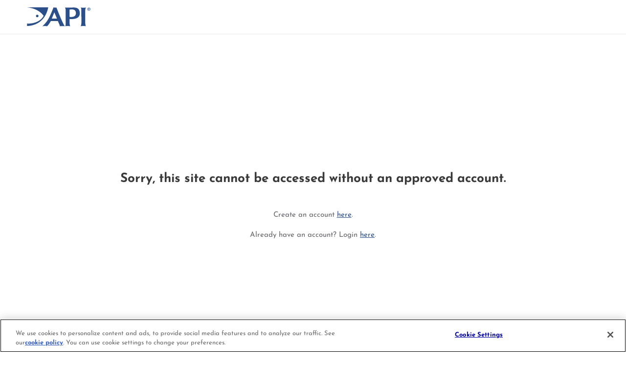

--- FILE ---
content_type: text/css
request_url: https://shop.apifishcare.com/cdn/shop/t/37/assets/custom.css?v=140379545106991519431633987218
body_size: 2656
content:
body.submited-alert{overflow:hidden;position:relative}body.submited-alert:after{position:absolute;height:100%;width:100vw;content:"";background-color:#3a3a3a;opacity:.5;top:0;left:0;z-index:999}body.submited-alert .alert-homescreen{position:fixed;z-index:9999;background-color:#fff;border-radius:3px;padding:50px;left:50%;top:30%;-webkit-transform:translate(-50%,-50%);transform:translate(-50%,-50%);display:-webkit-box;display:-ms-flexbox;display:flex;-webkit-box-orient:vertical;-webkit-box-direction:normal;-ms-flex-direction:column;flex-direction:column}body.submited-alert .alert-homescreen button{margin-top:30px;border-radius:3px!important;-webkit-appearance:none;-moz-appearance:none;appearance:none;display:inline-block;width:auto;text-decoration:none;text-align:center;vertical-align:middle;cursor:pointer;border:1px solid transparent;border-radius:2px;padding:8px 15px;background-color:#2b4f89;color:#fff;font-family:Josefin Sans,sans-serif;font-style:normal;font-weight:700;text-transform:uppercase;letter-spacing:.08em;white-space:normal;font-size:13px}body.submited-alert .alert-homescreen button:hover{background-color:#1f3962}@media (max-width: 749px){body.submited-alert .alert-homescreen{top:20%;padding:30px 40px;width:85%;text-align:center}}body.fix-body{overflow:hidden}.template-{height:100vh}.template- .page-container{height:calc(100% - 70px)}.template- .page-container #shopify-section-footer{position:absolute;bottom:0;width:100%}.g-recaptcha .grecaptcha-badge{top:500px}.template-customers-register .form-intro__login{font-weight:700}.template-customers-register .main-content__form{margin-bottom:50px}.template-customers-register .page-width{display:-webkit-box;display:-ms-flexbox;display:flex;-webkit-box-align:center;-ms-flex-align:center;align-items:center;-webkit-box-pack:center;-ms-flex-pack:center;justify-content:center}.template-customers-register .page-width .fsForm .fsSubmitButton{width:auto;-webkit-transition:background-color .3s;transition:background-color .3s;letter-spacing:.08em}.template-customers-register .page-width .fsForm .fsSubmitButton:hover{background-color:#1f3962!important}.template-customers-register .page-width .fsForm input{border-radius:2px}@media (max-width: 900px){.template-customers-register .page-width{padding:0}.template-customers-register .main-content{padding:35px 20px 0}.template-customers-register .main-content__form{width:100%}.template-customers-register .main-content__form .fsForm{width:auto!important}.template-customers-register .main-content__form .fsForm .-names-field .fsNameFirst{margin-right:10px}}.template-customers-login #LoginHeading{text-transform:uppercase}.template-customers-login .main-content{height:calc(100vh - 344px);min-height:550px;margin-bottom:50px}.template-customers-login #customer_register_link{color:#2b4f89;text-decoration:underline;cursor:pointer}.template-customers-login form label{font-weight:700;margin-bottom:10px}.template-customers-login form .text-center p{margin-bottom:50px}@media (max-width: 900px){.template-customers-login .main-content{margin-bottom:0}}.template-collection .main-content,.template-product .main-content{margin-bottom:100px}.template-collection .main-content button,.template-product .main-content button{border-radius:3px!important}.template-product .product-template__container{margin-bottom:100px}.template-product .product-template__container .price-item{color:#3a3a3a}.template-product ul.grid--view-items{display:-webkit-box;display:-ms-flexbox;display:flex;-webkit-box-align:end;-ms-flex-align:end;align-items:flex-end;-webkit-box-pack:center;-ms-flex-pack:center;justify-content:center;margin-left:0}.template-product ul.grid--view-items .grid-view-item__image-wrapper{max-width:200px!important}.template-product ul.grid--view-items .grid__item{margin:0 40px;padding:0}.template-product ul.grid--view-items .grid__item__image-wrapper{max-width:200px}.template-product ul.grid--view-items .product-card__title{margin-top:30px;text-align:center;display:-webkit-box;display:-ms-flexbox;display:flex;border:none}.template-product ul.grid--view-items .product-card .price{text-align:center;display:-webkit-box;display:-ms-flexbox;display:flex;-webkit-box-align:center;-ms-flex-align:center;align-items:center;margin-top:10px}.template-product ul.grid--view-items .product-card .product-card__image-with-placeholder-wrapper{-webkit-transition:all .3s;transition:all .3s}.template-product ul.grid--view-items .product-card:hover .product-card__image-with-placeholder-wrapper{-webkit-transform:scale(1.05);transform:scale(1.05)}.template-product ul.grid--view-items .product-card:hover .product-card__image-wrapper{opacity:1}.template-product ul.grid--view-items .product-card:hover .product-card__title{border:none}@media (max-width: 900px){.template-product ul.grid--view-items{display:-webkit-box;display:-ms-flexbox;display:flex;-ms-flex-wrap:wrap;flex-wrap:wrap}.template-product ul.grid--view-items .grid__item{max-width:50%;-webkit-box-flex:4;-ms-flex:4 5%;flex:4 5%;margin:0 10px!important}}.template-collection .section-header h1{text-transform:uppercase}@media (max-width: 900px){.template-collection .grid--view-items{display:-webkit-box;display:-ms-flexbox;display:flex;-webkit-box-orient:horizontal;-webkit-box-direction:normal;-ms-flex-direction:row;flex-direction:row;-ms-flex-wrap:wrap;flex-wrap:wrap}.template-collection .grid--view-items .grid__item{-webkit-box-flex:50%;-ms-flex:50%;flex:50%;margin:0}}#shopify-section-header .site-header nav.grid__item{position:relative;-webkit-transform:none;transform:none;left:unset}#shopify-section-header .site-header .site-header__icons{height:80px;display:-webkit-box;display:-ms-flexbox;display:flex;width:10%;margin-left:0;position:absolute;right:0}#shopify-section-header .site-header .site-header__icons a,#shopify-section-header .site-header .site-header__icons button{color:#2b4f89}#shopify-section-header .site-header.-customer-approved .site-header__mobile-nav{-webkit-box-align:center!important;-ms-flex-align:center!important;align-items:center!important}#shopify-section-header .site-header.-customer-approved .logo-align--left{width:15%;margin-right:0}#shopify-section-header .site-header.-customer-approved nav.grid__item{margin-left:0;margin-right:0}#shopify-section-header .site-header.-customer-approved nav.grid__item .site-nav{text-align:left}#shopify-section-header .site-header.-customer-approved nav.grid__item .site-nav a,#shopify-section-header .site-header.-customer-approved nav.grid__item .site-nav button{color:#2b4f89}#shopify-section-header .site-header.-customer-approved nav.grid__item .site-nav .icon-chevron-down{margin-bottom:8px}@media (max-width: 1200px){#shopify-section-header .site-header .grid__item.medium-up--one-quarter.logo-align--left{width:15%;margin:0 auto}#shopify-section-header .site-header .grid__item.medium-up--one-quarter.logo-align--left img{margin:0 auto}#shopify-section-header .site-header.-customer-approved ul.site-nav{text-align:left}#shopify-section-header .site-header.-customer-approved .site-header__mobile-nav div.grid__item{margin-left:0;margin-right:0}}@media (max-width: 1000px){#shopify-section-header .site-header__account{padding:0}#shopify-section-header .site-header nav.grid__item{width:50%!important;left:50%;position:absolute;-webkit-transform:translateX(-50%);transform:translate(-50%)}#shopify-section-header .site-header nav.grid__item ul{text-align:center!important}#shopify-section-header .site-header.-customer-approved ul.site-nav{text-align:center}}@media (max-width: 749px){#shopify-section-header .site-header .grid{display:-webkit-box;display:-ms-flexbox;display:flex;-webkit-box-pack:center;-ms-flex-pack:center;justify-content:center}#shopify-section-header .site-header .grid .grid__item h1{padding-left:0}#shopify-section-header .site-header .grid .grid__item h1 a{margin-left:0}#shopify-section-header .site-header.-customer-approved .site-header__mobile-nav{-webkit-box-align:center!important;-ms-flex-align:center!important;align-items:center!important}#shopify-section-header .site-header.-customer-approved .medium-up--one-half{margin:0;width:50%}#shopify-section-header .site-header.-customer-approved .site-header__logo{-webkit-box-pack:start;-ms-flex-pack:start;justify-content:flex-start;padding-left:0;width:auto}#shopify-section-header .site-header .mobile-nav-wrapper{height:100vh!important;background-color:#fff;z-index:2;display:block}#shopify-section-header .site-header .logo-align--left{margin-left:0}#shopify-section-header .site-header__logo{padding:0;display:-webkit-box;display:-ms-flexbox;display:flex;-webkit-box-pack:center;-ms-flex-pack:center;width:auto;justify-content:center}#shopify-section-header .site-header .site-header__icons{position:absolute;right:0;margin-right:0;top:50%;-webkit-transform:translateY(-50%);transform:translateY(-50%)}}@media (max-width: 749px){#shopify-section-header header.site-header{padding:0 22px}}.page-container .main-content.-approved-home{padding-left:0;padding-right:0}.page-container .main-content #shopify-section-collection{padding-bottom:250px}.page-container .main-content #shopify-section-1585194532702{background-color:#2b4f89;position:relative}.page-container .main-content #shopify-section-1585194532702:before{content:" ";background:url(../assets/lets-connect-top.png) no-repeat bottom center;background-size:cover;width:100%;height:65px;position:absolute;top:-64px}.page-container .main-content #shopify-section-1585194532702 .newsletter-section{padding-top:30px}.page-container .main-content #shopify-section-1585194532702 .newsletter-section .page-width{display:-webkit-box;display:-ms-flexbox;display:flex}.page-container .main-content #shopify-section-1585194532702 .newsletter-section .page-width input{background-color:#fff}.page-container .main-content #shopify-section-1585194532702 .newsletter-section .page-width button{background:#f4b220;-webkit-transition:background .3s;transition:background .3s}.page-container .main-content #shopify-section-1585194532702 .newsletter-section .page-width button:hover{background:#d89c16}.page-container .main-content #shopify-section-1585194532702 .newsletter-section .page-width .section-header .h2{text-align:right;margin-right:40px;color:#fff}.page-container .main-content #shopify-section-1585194532702 .newsletter-section .page-width .form-single-field{min-width:35%}.page-container .main-content #shopify-section-1585194618890{background-color:#1e386d;position:relative}.page-container .main-content #shopify-section-1585194618890:before{content:" ";background:url(../assets/footer-top.png) no-repeat bottom center;background-size:cover;width:100%;height:62px;position:absolute;top:-62px}.page-container .main-content #shopify-section-1585194618890 .logo-bar{display:-webkit-box;display:-ms-flexbox;display:flex;-webkit-box-align:center;-ms-flex-align:center;align-items:center;-webkit-box-pack:center;-ms-flex-pack:center;justify-content:center;margin-bottom:0;background-color:#1e386d}.page-container .main-content #shopify-section-1585194618890 .logo-bar__item{width:110px;position:relative;margin:0 10px 35px}.page-container .main-content #shopify-section-1585194618890 .logo-bar__item img{max-width:40px;-webkit-filter:brightness(10);filter:brightness(10)}.page-container .main-content #shopify-section-1585194618890 .logo-bar__item:nth-child(3){margin-right:40px}.page-container .main-content #shopify-section-1585194618890 .logo-bar__item:nth-child(3):after{position:absolute;height:200%;width:3px;background-color:#f4b220;content:"";right:-40px;bottom:35%;-webkit-transform:translateY(50%);transform:translateY(50%)}.page-container .main-content #shopify-section-1585194618890 .logo-bar__item:nth-child(4){margin-left:30px}.page-container .main-content #shopify-section-1585194618890 .logo-bar__item__text{position:absolute;bottom:-35px;left:50%;-webkit-transform:translateX(-50%);transform:translate(-50%);width:100%;color:#f4b220;font-weight:700}.page-container #shopify-section-footer{z-index:2}.page-container #shopify-section-footer .site-footer{padding-top:80px;padding-bottom:20px;margin-top:0;background-color:#1e386d}.page-container #shopify-section-footer .site-footer__copyright-content--powered-by{display:none}.page-container #shopify-section-footer .site-footer__icon-list{padding-bottom:0}.page-container #shopify-section-footer .site-footer__hr{display:none}.page-container #shopify-section-footer .site-footer__content{display:-webkit-box;display:-ms-flexbox;display:flex;-webkit-box-orient:vertical;-webkit-box-direction:normal;-ms-flex-direction:column;flex-direction:column;-webkit-box-align:center;-ms-flex-align:center;align-items:center;-webkit-box-pack:center;-ms-flex-pack:center;justify-content:center}.page-container #shopify-section-footer .site-footer__item{-webkit-box-pack:center;-ms-flex-pack:center;justify-content:center;margin:15px 0}.page-container #shopify-section-footer .site-footer__item .h4{display:none}.page-container #shopify-section-footer .site-footer__payment-icons{margin:0}.page-container #shopify-section-footer .site-footer .site-footer-item-tall{position:absolute;left:50%;-webkit-transform:translateX(-50%);transform:translate(-50%);width:auto;margin:0}.page-container #shopify-section-footer .site-footer .page-width{margin-bottom:20px}.page-container #shopify-section-footer .site-footer .page-width .grid--footer-float-right{display:-webkit-box;display:-ms-flexbox;display:flex;-webkit-box-align:end;-ms-flex-align:end;align-items:flex-end;width:100%}.page-container #shopify-section-footer .site-footer .page-width .site-footer-item-tall{display:-webkit-box;display:-ms-flexbox;display:flex;-webkit-box-align:end;-ms-flex-align:end;align-items:flex-end;-webkit-box-pack:end;-ms-flex-pack:end;justify-content:flex-end}@media (max-width: 900px){.page-container .main-content #shopify-section-1585194618890 .logo-bar{display:-webkit-box;display:-ms-flexbox;display:flex;-webkit-box-orient:horizontal;-webkit-box-direction:normal;-ms-flex-direction:row;flex-direction:row;-ms-flex-wrap:wrap;flex-wrap:wrap}.page-container .main-content #shopify-section-1585194618890 .logo-bar .logo-bar__item{width:33%!important;-webkit-box-flex:33%;-ms-flex:33%;flex:33%;margin:0 0 58px!important;display:block;max-width:unset}.page-container .main-content #shopify-section-1585194618890 .logo-bar .logo-bar__item:after{display:none}.page-container .main-content #shopify-section-collection{padding-bottom:100px}.page-container .main-content #shopify-section-collection .grid--view-items{display:-webkit-box;display:-ms-flexbox;display:flex;-webkit-box-orient:horizontal;-webkit-box-direction:normal;-ms-flex-direction:row;flex-direction:row;-ms-flex-wrap:wrap;flex-wrap:wrap}.page-container .main-content #shopify-section-collection .grid--view-items .grid__item{-webkit-box-flex:50%;-ms-flex:50%;flex:50%;margin:0}.page-container .main-content #shopify-section-1585194532702 .newsletter-section .page-width{-webkit-box-orient:vertical;-webkit-box-direction:normal;-ms-flex-direction:column;flex-direction:column}.page-container .main-content #shopify-section-1585194532702 .newsletter-section .page-width .section-header .h2{margin:0;text-align:center}.page-container #shopify-section-footer .site-footer{padding-top:20px;width:auto}.page-container #shopify-section-footer .site-footer .site-footer-item-tall{position:relative;left:auto;-webkit-transform:none;transform:none;margin-bottom:30px}.page-container #shopify-section-footer .site-footer .page-width .grid--footer-float-right{-webkit-box-align:center;-ms-flex-align:center;align-items:center}.page-container #shopify-section-footer .site-footer .page-width .site-footer-item-align-right{margin-top:20px}.page-container #shopify-section-footer .site-footer .grid.grid--no-gutters.small--text-center.grid--footer-float-right{padding-bottom:0!important}.page-container #shopify-section-footer .site-footer__content{-webkit-box-align:baseline;-ms-flex-align:baseline;align-items:baseline;display:-webkit-box;display:-ms-flexbox;display:flex;-webkit-box-orient:horizontal;-webkit-box-direction:normal;-ms-flex-direction:row;flex-direction:row}.page-container #shopify-section-footer .site-footer__content .site-footer__item{width:50%;-webkit-box-flex:50%;-ms-flex:50%;flex:50%}.page-container #shopify-section-footer .site-footer__content .site-footer__item .site-footer__linklist-item{padding:5px 0}.page-container #shopify-section-footer .grid--no-gutters{display:-webkit-box;display:-ms-flexbox;display:flex;-webkit-box-orient:vertical;-webkit-box-direction:normal;-ms-flex-direction:column;flex-direction:column;-webkit-box-align:center;-ms-flex-align:center;align-items:center;padding-bottom:30px;margin-top:15px}.page-container #shopify-section-footer .grid--no-gutters .grid__item{display:-webkit-box;display:-ms-flexbox;display:flex;-webkit-box-pack:center;-ms-flex-pack:center;justify-content:center;-webkit-box-align:center;-ms-flex-align:center;align-items:center}}.template-index input,.template-collection input{border-radius:3px!important}.template-index .grid,.template-collection .grid{display:-webkit-box;display:-ms-flexbox;display:flex;-webkit-box-align:end;-ms-flex-align:end;align-items:flex-end}.template-index .grid__item,.template-collection .grid__item{margin:0 40px}.template-index .grid .grid-view-item:hover .grid-view-item__title,.template-collection .grid .grid-view-item:hover .grid-view-item__title{border:none}.template-index .grid .grid-view-item:hover .grid-view-item__image-wrapper,.template-collection .grid .grid-view-item:hover .grid-view-item__image-wrapper{opacity:1}.template-index .grid .grid-view-item:hover .grid-view-item__image,.template-collection .grid .grid-view-item:hover .grid-view-item__image{-webkit-transform:scale(1.05);transform:scale(1.05)}.template-index .grid .grid-view-item__title,.template-collection .grid .grid-view-item__title{text-align:center;display:-webkit-box;display:-ms-flexbox;display:flex;margin-top:30px;border:none}.template-index .grid .grid-view-item__image,.template-collection .grid .grid-view-item__image{-webkit-transition:all .2s;transition:all .2s}.template-index .grid .price--listing,.template-collection .grid .price--listing{-webkit-box-align:center;-ms-flex-align:center;align-items:center;margin-top:10px}.template-index .waiting-approval{text-align:center;max-width:900px;padding-top:50px}.template-index .waiting-approval__text{margin-bottom:10px}.template-index .waiting-approval a{color:#2b4f89;text-decoration:underline;cursor:pointer}.template-index .home-height-msg{margin-bottom:40px}.template-index .main-content{min-height:500px}.template-index .main-content .form-intro__login{font-weight:700}.template-index .main-content__msg{text-align:center;font-size:1.5rem;height:50%;display:-webkit-box;display:-ms-flexbox;display:flex;-webkit-box-orient:vertical;-webkit-box-direction:normal;-ms-flex-direction:column;flex-direction:column;margin-top:50px}.template-index .main-content__msg.-hidden-text{display:none}.template-index .main-content__msg__img{height:65px;margin-bottom:20px;opacity:.5;-webkit-transition:opacity .2s;transition:opacity .2s}.template-index .main-content__msg__img:hover{opacity:.8}.template-index .main-content__msg__text a{color:#2b4f89;text-decoration:underline;cursor:pointer}.template-index .main-content__form{display:-webkit-box;display:-ms-flexbox;display:flex;-webkit-box-pack:center;-ms-flex-pack:center;justify-content:center;opacity:1;-webkit-transition:opacity .2s;transition:opacity .2s;z-index:1;position:relative;margin-bottom:50px}.template-index .main-content__form .fsForm input{border-radius:2px}.template-index .main-content__form .fsForm .fsSubmitButton{width:auto;-webkit-transition:background-color .3s;transition:background-color .3s;letter-spacing:.08em}.template-index .main-content__form .fsForm .fsSubmitButton:hover{background-color:#1f3962!important}@media (max-width: 900px){.template-index .main-content{padding:35px 20px 0;max-width:100%;position:relative;min-height:500px}.template-index .main-content .hero--adapt{background-position:15% center!important;height:170px!important}.template-index .main-content__msg{position:absolute;left:50%;-webkit-transform:translateX(-50%) translateY(-50%);transform:translate(-50%) translateY(-50%);top:50%;width:100%;margin-top:0;padding:0 20px;font-size:1.1rem;height:100%}.template-index .main-content__msg__text{top:30%;position:absolute;-webkit-transform:translateY(-50%);transform:translateY(-50%);left:50%;-webkit-transform:translateX(-50%) translateY(-50%);transform:translate(-50%) translateY(-50%);width:100%}.template-index .main-content__msg__img{position:absolute;bottom:0;left:50%;-webkit-transform:translateX(-50%);transform:translate(-50%);height:50px}.template-index .main-content__form .fsForm{width:auto!important}.template-index .main-content__form .fsForm .-names-field .fsNameFirst{margin-right:10px}}.template-cart .main-content{padding-bottom:100px}.template-cart .main-content .cart-header__title{text-transform:uppercase}.template-customers-account .main-content{height:calc(100vh - 340px);min-height:550px}.template-customers-account .main-content .section-header h1{text-transform:uppercase}.template-customers-account .main-content .myaccount__order-history{margin-bottom:20px}.template-password #shopify-section-password-header{color:#3a3a3a!important}#shopify-section-account-form{width:100%}#shopify-section-account-form label.fsOptionLabel{line-height:32px!important}#shopify-section-account-form .-address .fsFieldState{-webkit-box-flex:0;-ms-flex:0;flex:0;margin-right:5px}#shopify-section-account-form .fsNameFirst{margin-right:5px}#shopify-section-account-form .fsNameLast{margin-left:5px}#shopify-section-account-form .account-form-submit{display:-webkit-box;display:-ms-flexbox;display:flex;-webkit-box-align:center;-ms-flex-align:center;align-items:center;-webkit-box-pack:center;-ms-flex-pack:center;justify-content:center;margin-top:40px}#shopify-section-account-form .form-vertical h1{text-transform:uppercase}.container-buy-it{position:relative}.container-buy-it .buy-it-stopper.-stopping{height:100%;width:100%;position:absolute;z-index:9999;cursor:pointer}.terms-and-conditions-pp{height:40vh;position:absolute;z-index:999;background:#fff;width:50vw;left:50%;-webkit-transform:translateX(-50%);transform:translate(-50%);border:2px solid;display:-webkit-box;display:-ms-flexbox;-webkit-box-align:center;-ms-flex-align:center;align-items:center;-webkit-box-pack:center;-ms-flex-pack:center;justify-content:center;font-size:30px;-webkit-box-align:end;-ms-flex-align:end;align-items:end;display:flex;-webkit-box-orient:vertical;-webkit-box-direction:normal;-ms-flex-direction:column;flex-direction:column;font-size:16px;padding:30px;-webkit-box-shadow:0px 0px 13px -5px rgba(0,0,0,.75);box-shadow:0 0 13px -5px #000000bf;background-color:#fff}.terms-and-conditions-pp ul li{list-style:inside;margin-bottom:15px}.terms-and-conditions-pp .close-pp:after{display:block;content:"\d7";right:20px;position:absolute;top:-10px;font-size:50px;cursor:pointer}.terms-and-conditions-pp.-terms-hidden{visibility:hidden}@media (max-width: 900px){.terms-and-conditions-pp{height:auto;width:100vw;padding:65px 20px 30px}.terms-and-conditions-pp h3{text-align:center}}.modal-box{display:none;position:absolute;z-index:1000;width:98%;background:#fff;border-bottom:1px solid #aaa;border-radius:4px;-webkit-box-shadow:0 3px 9px rgba(0,0,0,.5);box-shadow:0 3px 9px #00000080;border:1px solid rgba(0,0,0,.1);background-clip:padding-box}.modal-box header,.modal-box .modal-header{padding:1.25em 1.5em;border-bottom:1px solid #ddd}.modal-box header h3,.modal-box header h4,.modal-box .modal-header h3,.modal-box .modal-header h4{margin:0}.modal-box .modal-body{padding:2em 1.5em}.modal-box footer,.modal-box .modal-footer{padding:1em;border-top:1px solid #ddd;background:#00000005;text-align:right}.modal-overlay{opacity:0;filter:alpha(opacity=0);position:absolute;top:0;left:0;z-index:900;width:100%;height:100%;background:#0000004d!important}a.close{line-height:1;font-size:1.5em;position:absolute;top:5%;right:2%;text-decoration:none;color:#bbb}a.close:hover{color:#222;-webkit-transition:color 1s ease;transition:color 1s ease}#user_form{max-width:700px;margin:0 auto}selector#languageSelector{margin-right:11px}selector#currencySelector{margin-right:11px}@media (max-width: 976px){selector#languageSelector{margin-right:5px}selector#currencySelector{margin-right:5px}}@media (max-width: 950px){selector#languageSelector{margin-right:0}selector#currencySelector{margin-right:0}}@media (max-width: 1580px){.language-currency-selectors{visibility:hidden}.language-currency-selectors-mobile{visibility:visible;padding:15px 30px;border-top:1px solid #ebebeb}selector#languageSelectorMobile{margin-right:11px}}
/*# sourceMappingURL=/cdn/shop/t/37/assets/custom.css.map?v=140379545106991519431633987218 */


--- FILE ---
content_type: image/svg+xml
request_url: https://shop.apifishcare.com/cdn/shop/t/37/assets/api_logo.svg?v=138161934259660863761633987217
body_size: 158
content:
<svg xmlns="http://www.w3.org/2000/svg" viewBox="0 0 121.39 36.67"><defs><style>.cls-1{fill:#2b4f89;}</style></defs><title>Recurso 1</title><g id="Capa_2" data-name="Capa 2"><g id="Art"><path class="cls-1" d="M0,0H40.7S38.53,16,26.65,26.34,0,36.05,0,36.05a5.46,5.46,0,0,0,0-4.54s23.14,1.55,31.92-15C31.92,16.53,23.66,2.17,0,0Z"/><path class="cls-1" d="M56.51.52C50.72.52,50.83,0,50.83,0S49,5.48,43.6,17.46a59.11,59.11,0,0,1-14,19.21c5.68-.93,8.47,0,8.47,0,2.48-1,7.65-10.12,7.65-10.12H59.2s.93,2.48,2.42,5.68,1.19,4.44,1.19,4.44a35.44,35.44,0,0,1,9.61,0C67.56,30.17,56.51.52,56.51.52Zm-9,21.28L52.38,9.61,57.44,21.8Z"/><path class="cls-1" d="M85.54.41H72.42S74,1.34,74,5.17V31.51a12.35,12.35,0,0,1-.78,5.16,22.45,22.45,0,0,1,4.7-.61,23.25,23.25,0,0,1,4.76.61,16.28,16.28,0,0,1-1.14-5.16v-9S101,25.1,101,11.78,90,.41,85.54.41Zm-4,18.08V4.34C84.82,4,93.6,2.27,93.6,11.42S81.51,18.49,81.51,18.49Z"/><path class="cls-1" d="M102.69.31a42.25,42.25,0,0,0,5.37.52,26.7,26.7,0,0,0,4.65-.52A10,10,0,0,0,111.47,5V31.3s.21,4.44,1.24,5.37a15.9,15.9,0,0,0-5-.61,15.9,15.9,0,0,0-5,.61,15.44,15.44,0,0,0,1.34-6.3c0-3.61-.1-25.41-.1-25.41S103.93,1.66,102.69.31Z"/><circle class="cls-1" cx="19.73" cy="16.74" r="2.38"/><path class="cls-1" d="M118.35.45a3.11,3.11,0,0,1,1.5.39A2.9,2.9,0,0,1,121,2a3.13,3.13,0,0,1,.41,1.53A3.13,3.13,0,0,1,121,5a2.9,2.9,0,0,1-1.13,1.12,3,3,0,0,1-1.51.4,3,3,0,0,1-1.51-.4A2.87,2.87,0,0,1,115.72,5a3,3,0,0,1-.4-1.51A3.13,3.13,0,0,1,115.73,2,2.83,2.83,0,0,1,116.86.84,3,3,0,0,1,118.35.45Zm0,.6a2.44,2.44,0,0,0-1.2.31,2.25,2.25,0,0,0-.91.9,2.45,2.45,0,0,0,0,2.44,2.34,2.34,0,0,0,.91.91,2.45,2.45,0,0,0,2.42,0,2.25,2.25,0,0,0,.9-.91,2.4,2.4,0,0,0,.33-1.21,2.47,2.47,0,0,0-.33-1.23,2.32,2.32,0,0,0-.91-.9A2.47,2.47,0,0,0,118.36,1.05ZM117,5.11V1.89h1.69a1.25,1.25,0,0,1,.5.13.81.81,0,0,1,.3.31.9.9,0,0,1,.12.46.87.87,0,0,1-.22.6,1.1,1.1,0,0,1-.64.3,1.08,1.08,0,0,1,.22.12,2.21,2.21,0,0,1,.22.25l.24.39.38.65H119l-.27-.52a2.1,2.1,0,0,0-.45-.66.73.73,0,0,0-.45-.14h-.17V5.11Zm.66-1.83h.26a3.38,3.38,0,0,0,.71,0,.41.41,0,0,0,.21-.15.46.46,0,0,0,.08-.25.41.41,0,0,0-.08-.24.4.4,0,0,0-.22-.15,3,3,0,0,0-.7-.05h-.26Z"/></g></g></svg>

--- FILE ---
content_type: text/javascript
request_url: https://shop.apifishcare.com/cdn/shop/t/37/assets/custom.js?v=89273770167644210031633987224
body_size: -452
content:
$(document).ready(function(){$(".close-pp").on("click",function(){$(".terms-and-conditions-pp").addClass("-terms-hidden")}),$(".terms-and-conditions-link").on("click",function(){$(".terms-and-conditions-pp").removeClass("-terms-hidden")}),$("#cart-submit-button").on("click",function(){if($("#agree").is(":checked"))return!0;if($("#agree").not(":checked"))return alert("You must agree with the terms and conditions of sales to check out."),!1})});
//# sourceMappingURL=/cdn/shop/t/37/assets/custom.js.map?v=89273770167644210031633987224
